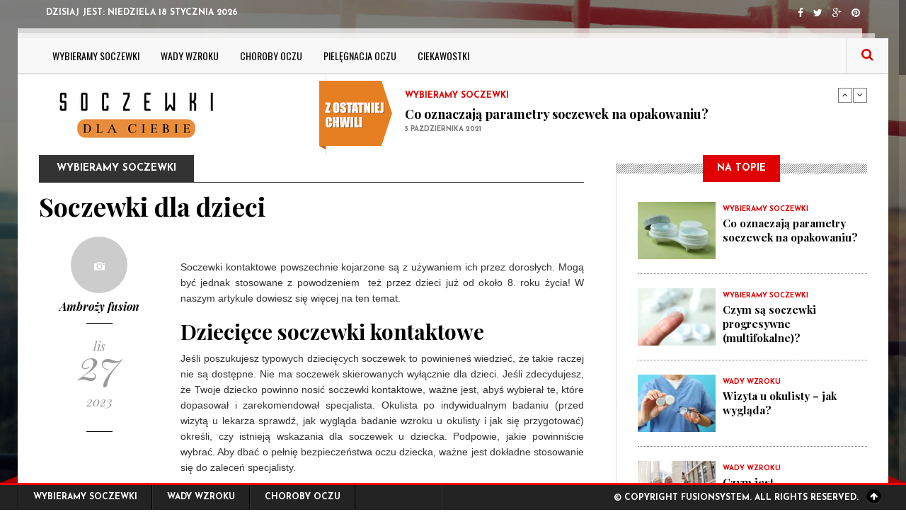

--- FILE ---
content_type: text/html; charset=utf-8
request_url: https://soczewkidlaciebie.pl/wybieramy-soczewki/oypg/soczewki-dla-dzieci.html
body_size: 7073
content:


<!DOCTYPE html>
<html lang="pl">
<head>
	<meta charset="utf-8">
	<title>Soczewki dla dzieci | soczewkidlaciebie.pl</title>
	<meta name="description" content="Soczewki kontaktowe mogą być z powodzeniem stosowane u dzieci już od około 8. roku życia. Czy dzieci mogą nosić soczewki? Dowiedz się więcej na ten temat!">	<meta name="keywords" content="soczewki dla dzieci,soczewki kontaktowe dla dzieci,czy dzieci mogą nosić soczewki">	
	
	<meta name="viewport" content="width=device-width, initial-scale=1.0">
	
	<link href="https://maxcdn.bootstrapcdn.com/font-awesome/4.2.0/css/font-awesome.min.css" rel="stylesheet" type="text/css">
	<link href='https://fonts.googleapis.com/css?family=Playfair+Display:400,400italic,700,700italic,900,900italic&subset=latin-ext' rel='stylesheet' type='text/css'>
	<link href='https://fonts.googleapis.com/css?family=Josefin+Sans:400,100,300,300italic,100italic,400italic,600,600italic,700,700italic&subset=latin-ext' rel='stylesheet' type='text/css'>
	<link href='https://fonts.googleapis.com/css?family=Oswald:400,700,300&subset=latin-ext' rel='stylesheet' type='text/css'>
	
    <link rel="stylesheet" href="/css/bootstrap.css">
	<link rel="stylesheet" href="/js/vendor/slick/slick.css">
    <link rel="stylesheet" href="/css/style.css">

    <!-- HTML5 Shim and Respond.js IE8 support of HTML5 elements and media queries -->
    <!-- WARNING: Respond.js doesn't work if you view the page via file:// -->
    <!--[if lt IE 9]>
        <script src="https://oss.maxcdn.com/libs/html5shiv/3.7.0/html5shiv.js"></script>
        <script src="https://oss.maxcdn.com/libs/respond.js/1.4.2/respond.min.js"></script>
    <![endif]-->

	<link rel="stylesheet" type="text/css" href="/js/fancybox/jquery.fancybox-1.3.7.css" media="screen" /> 
	<script src="/js/css3-mediaqueries.js"></script>
<style>

	body {
	font-family: 'Josefin Sans', 'Times New Roman', serif;
	color: #000;
	background: url(/images/bg1.jpg) no-repeat center center fixed; 
	-webkit-background-size: cover;
	-moz-background-size: cover;
	-o-background-size: cover;
	background-size: cover;
}
</style>
	
<link rel="canonical" href="https://soczewkidlaciebie.pl/wybieramy-soczewki/oypg/soczewki-dla-dzieci.html" />
<meta name="robots" content="index,follow" />
</head>
<body>

<div class="top-bar container">
	<div class="row">
		<div class="col-md-6">
			<ul class="tb-left">
				<li class="tbl-date">Dzisiaj jest: <span id="data"></span></li>
			</ul>
		</div>
		<div class="col-md-6">
			<ul class="tb-right">
				<li class="tbr-social">
					<span>
					<a href="#" class="fa fa-facebook"></a>					<a href="#" class="fa fa-twitter"></a>					<a href="#" class="fa fa-google-plus"></a>					<a href="#" class="fa fa-pinterest"></a>					</span>
				</li>
			</ul>
		</div>
	</div>
</div>

<div class="container wrapper">
	<header>
		<div class="col-md-12">
			<div class="row">
			
				<div class="col-md-12">
					<div class="menu-trigger"><i class="fa fa-align-justify"></i> Menu</div>
					<nav>
						<ul>
																															<li>
										<a href="/wybieramy-soczewki/lqge/">Wybieramy soczewki</a>
																			</li>
																	<li>
										<a href="/wady-wzroku/nqge/">Wady wzroku</a>
																			</li>
																	<li>
										<a href="/choroby-oczu/oqge/">Choroby oczu</a>
																			</li>
																	<li>
										<a href="/pielegnacja-oczu/rqge/">Pielęgnacja oczu</a>
																			</li>
																	<li>
										<a href="/ciekawostki/dnde/">ciekawostki</a>
																			</li>
																						
						</ul>
					</nav>
					
					<div class="search">
						<form action="https://www.google.pl/search">
						<input class="search-field form-control" placeholder="Szukaj" type="search">
						<input type="hidden" value="soczewkidlaciebie.pl" name="as_sitesearch" >
						</form>
					</div>
					<span class="search-trigger"><i class="fa fa-search"></i></span>
				</div>
			</div>
		</div>
	</header>
	
	<div class="header">
		<div class="col-md-12">
			<div class="col-md-12">
				<div class="col-md-4 logo">
					<h1><a href="/"><img src="/pliki/logo.png" /></a></h1>
				</div>
				
				<div class="col-md-8">
					<div class="news-ticker">
						<div id="news-ticker">
						
						 
													
							<div class="item">
								<span>Wybieramy soczewki</span>
								<h4><a href="/wybieramy-soczewki/kcbo/co-oznaczaja-parametry-soczewek-na-opakowaniu.html">Co oznaczają parametry soczewek na opakowaniu?</a></h4>
								<p>5 października 2021</p>
							</div>
													
							<div class="item">
								<span>Wybieramy soczewki</span>
								<h4><a href="/wybieramy-soczewki/nmeo/czym-sa-soczewki-progresywne-multifokalne.html">Czym są soczewki progresywne (multifokalne)?</a></h4>
								<p>5 października 2021</p>
							</div>
													
							<div class="item">
								<span>Wady wzroku</span>
								<h4><a href="/wady-wzroku/zneo/wizyta-u-okulisty-jak-wyglada.html">Wizyta u okulisty – jak wygląda?</a></h4>
								<p>6 października 2021</p>
							</div>
							

						</div>
					</div>
				</div>
			</div>
		</div>
	</div>

		   								<div class="main-content container">
		<div class="col-md-8 blog-single">
			<div class="bs-meta">
										<span class="bs-cat">Wybieramy soczewki</span>
			</div>
			<h1>Soczewki dla dzieci</h1>
			<div class="row">
				<div class="col-md-3 bs-aside">
																																			 
							
																												 
									
																												 
											
												
									<img src="/img/80x80.png" alt=""/>
									<h6>Ambroży fusion</h6>
								
					
					<div class="sep1"></div>
					<div class="space10"></div>
					<div class="rp-date">
						<span>lis</span>
							27						<span> 2023</span>
					</div>
					<div class="space30"></div>
					<div class="sep1"></div>
					<div class="space20"></div>
	
				</div>
				
				<div class="col-md-9 article_col">
					<p><p style="text-align:justify;"><br />
Soczewki kontaktowe powszechnie kojarzone są z używaniem ich przez dorosłych. Mogą być jednak stosowane z powodzeniem&nbsp; też przez dzieci już od około 8. roku życia! W naszym artykule dowiesz się więcej na ten temat.&nbsp;</p>

<h2 style="text-align: justify;">Dziecięce soczewki kontaktowe</h2>

<p style="text-align:justify;">Jeśli poszukujesz typowych dziecięcych soczewek to powinieneś wiedzieć, że takie raczej nie są dostępne. Nie ma soczewek skierowanych wyłącznie dla dzieci. Jeśli zdecydujesz, że Twoje dziecko powinno nosić soczewki kontaktowe, ważne jest, abyś wybierał te, które dopasował i zarekomendował specjalista. Okulista po indywidualnym badaniu (przed wizytą u lekarza sprawdź, jak wygląda badanie wzroku u okulisty i jak się przygotować) określi, czy istnieją wskazania dla soczewek u dziecka. Podpowie, jakie powinniście wybrać. Aby dbać o pełnię bezpieczeństwa oczu dziecka, ważne jest dokładne stosowanie się do zaleceń specjalisty.&nbsp;</p>

<h3 style="text-align: justify;">Czy dzieci mogą nosić soczewki?</h3>

<p style="text-align:justify;">W teorii soczewki kontaktowe mogą stanowić sposób korekcji wzroku nawet dla niemowląt. Jeśli nie ma żadnych przeciwwskazań i lekarz zarekomenduje soczewki dla dziecka, to ostateczna decyzja należeć będzie do rodziców. To oni, w porozumieniu z pociechą powinni zdecydować, czy może ona nosić soczewki. Najważniejsze jest bowiem przestrzeganie zasad higieny, a także opanowanie sztuki zakładania i zdejmowania soczewek.</p>

<h2 style="text-align: justify;">Od jakiego wieku dzieci mogą nosić soczewki?</h2>

<p style="text-align:justify;"><u><strong><a href="https://soczewkidlaciebie.pl/wybieramy-soczewki/bspr/od-kiedy-mozna-nosic-soczewki-kontaktowe.html">Od kiedy można nosić soczewki?</a></strong></u> Soczewki kontaktowe można nosić bez ograniczeń wiekowych. Ósmy rok życia to przybliżony okres rozwoju dziecka, w którym to jest ono na tyle dojrzałe, by zrozumieć zasady użytkowania soczewek. Zadbaj, by dziecko:</p>

<p style="text-align:justify;">- Znało i przestrzegało zasady higieny i pielęgnacji soczewek.<br />
- Wraz z Tobą pilnowało terminu wymiany soczewek.&nbsp;<br />
- Nauczyło się prawidłowo zakładać i zdejmować soczewki. Ważne, by nie miało oporu przed dotknięciem oka.&nbsp;</p>

<h3 style="text-align: justify;">Higiena przede wszystkim!</h3>

<p style="text-align:justify;">Gdy wraz z dzieckiem podejmiecie decyzję o stosowaniu soczewek kontaktowych, przedstaw mu zasady higieny oraz pielęgnacji.&nbsp;</p>

<p style="text-align:justify;">- Soczewki można zakładać i ściągać tylko czystymi rękami.<br />
- Warto zawsze nosić przy sobie (np.: w plecaku) płyn i pojemniczek do soczewek.<br />
- Jeśli dziecko będzie korzystać z soczewek jednorazowych - powinno zawsze nosić przy sobie zapasową parę.<br />
- W trakcie noszenia nie dotykać soczewek brudnymi rękoma.<br />
- Nie można &ldquo;przenaszać&rdquo; soczewek, czyli nosić ich dłużej, niż to wskazane.<br />
-&nbsp;Soczewki wielokrotnego użytku należy czyścić i dezynfekować zgodnie ze wskazaniami.</p>

<h3 style="text-align: justify;">Nie dzielimy się z innymi!</h3>

<p style="text-align:justify;">Soczewki kontaktowe do szkoły to bardzo wygodne rozwiązanie dla dziecka. Szczególnie praktyczne jest ich użytkowanie na WF. Warto jednak, abyś przekazał dziecku, że soczewki to coś, czym nie można dzielić się z innymi. Najmłodsi są bardzo ciekawi otaczającego ich świata. Być może, któryś z kolegów czy koleżanek chciałby przymierzyć soczewkę, lub spróbować nakładania jej na oko. Ostrzeż swoją pociechę, że nie powinna pod żadnym pozorem na to pozwolić. Przekaż, że soczewki to bardzo osobisty przedmiot, a pożyczanie go komukolwiek może skutkować podrażnieniem, zaczerwienieniem oka, a nawet jego poważną chorobą.</p>

<h2 style="text-align: justify;">Czy soczewki to dobre rozwiązanie dla dzieci?</h2>

<p style="text-align:justify;">Soczewki kontaktowe to bardzo praktyczne i wygodne narzędzie korekcji wzroku. Mogą być dobrym rozwiązaniem dla dzieci, szczególnie w przypadkach, gdy:&nbsp;</p>

<p style="text-align:justify;">- dziecko trenuje dyscyplinę sportową,<br />
- nie chce w swoim wyglądzie zmiany, którą mogłyby spowodować okulary (szczególnie często dzieje się to u nastolatków),<br />
- jest bardzo aktywne, a okulary zabierają mu swobodę ruchów,<br />
- czuje się lepiej i pewniej siebie w soczewkach kontaktowych,</p>

<p style="text-align:justify;">Gdy specjalista zdiagnozuje wadę wzroku i nie stwierdzi przeciwwskazań do soczewek, ważna jest rozmowa z dzieckiem. Warto wspólnie podjąć decyzję o sposobie korekcji wzroku. Samopoczucie i poczucie pewności siebie są bardzo ważne w rozwoju młodego człowieka.&nbsp;</p>

<p style="text-align:justify;"><img alt="Okulary. Soczewki. Niebieskie tło." src="/pliki/okulary-soczewki-niebieskie-tlo-vmhl.png" style="width: 675px; height: 506px;" /></p>

<h2 style="text-align: justify;">Soczewki kontaktowe dla niemowlaków</h2>

<p style="text-align:justify;">Soczewki kontaktowe mogą być stosowane nawet u niemowląt. Ma to miejsce jednak tylko w kilku przypadkach.&nbsp;</p>

<p style="text-align:justify;">1. Soczewki u takich maluchów wykorzystywane są, gdy u dziecka zostanie stwierdzona zaćma.&nbsp;</p>

<p style="text-align:justify;">2. Jeśli u dziecka zostanie zdiagnozowana duża różnowzroczność.</p>

<p style="text-align:justify;">3. Gdy niemowlę przebyło operację okulistyczną - wówczas soczewki służą za opatrunek medyczny.&nbsp;</p>

<h2 style="text-align: justify;">Jakie soczewki dla dziecka wybrać?</h2>

<p style="text-align:justify;">Przy wyborze soczewek kontaktowych dla dziecka warto wziąć pod uwagę, jaki prowadzi ono styl życia.&nbsp;</p>

<h3 style="text-align: justify;">Soczewki jednodniowe/jednorazowe</h3>

<p style="text-align:justify;">Jeśli dziecko:</p>

<p style="text-align:justify;">- jest bardzo aktywne</p>

<p style="text-align:justify;">- uprawia sporty</p>

<p style="text-align:justify;">- &quot;wszędzie go pełno&quot;</p>

<p style="text-align:justify;">To warto pomyśleć o soczewkach jednodniowych. Są bardzo praktyczne i łatwe w utrzymaniu higieny. Niektóre soczewki jednodniowe oferują dodatkowe rozwiązania, jak np.: ochrona przed promieniami UV, co jest dodatkowym atutem przy aktywności na świeżym powietrzu. Sprawdź więcej informacji o tym, <u><strong><a href="https://soczewkidlaciebie.pl/wybieramy-soczewki/qhzg/czy-soczewki-maja-filtr-uv.html">czy soczewki mają filtr UV</a></strong></u>.</p>

<h3 style="text-align: justify;">Soczewki wielorazowe</h3>

<p style="text-align:justify;">Soczewki wielokrotnego użytku polecane są dla starszych dzieci, od około 12. roku życia. Ich utrzymanie jest troszkę trudniejsze. Należy dbać o ich czyszczenie, właściwe przechowywanie i regularną dezynfekcję.</p>

<h2 style="text-align: justify;">Jak założyć dziecku soczewki?</h2>

<p style="text-align:justify;">Dziecko może potrzebować czasu, aby nauczyć się zakładania soczewek. U najmłodszych często występuje podświadomy strach lub odruch uniemożliwiający dotknięcie oka, a tym bardziej &ldquo;wsadzenia sobie czegoś&rdquo; do niego. Prawidłowe zakładanie soczewek wymaga cierpliwości i skupienia. Daj swojej pociesze wsparcie i czas.&nbsp;</p>

<p style="text-align:justify;">&nbsp;</p>

<p style="text-align:justify;">&nbsp;</p>

<p style="text-align:justify;">&nbsp;</p>

<p style="text-align:justify;"><br />
1.https://www.bezokularow.pl/poradnik/soczewki-kontaktowe-dla-dzieci<br />
2.https://blikpol.pl/blog/od-jakiego-wieku-soczewki-kontaktowe&nbsp;</p>

<p style="text-align:justify;">&nbsp;</p>
</p>
					
					<div class="bg-share">
						<div class="row">
							<div class="col-md-8">
								<span>Udostępnij</span>
							</div>
																							<div class="col-md-4">
								<a href="http://www.facebook.com/share.php?u=http%3A%2F%2Fsoczewkidlaciebie.pl%2Fwybieramy-soczewki%2Foypg%2Fsoczewki-dla-dzieci.html&title=Soczewki%20dla%20dzieci"><i class="fa fa-heart"></i> polub ten post</a>
							</div>
						</div>
					</div>
					
				</div>
			</div>
			
			<div class="related-posts">
				<h5>Zobacz również</h5>
				<ul>
				
									
					<li>
						<div class="col-md-3">
							<div class="rp-date">
								<span>gru</span>
								5								<span> 2025</span>
							</div>
						</div>
						<div class="col-md-9">
							<img src="/pliki/270x181_czy-soczewka-moze-wpasc-za-oko-vlcu.png" class="img-responsive" alt=""/>
							<div class="rp-inner">
								<h4><a href="/wybieramy-soczewki/woyu/czy-soczewka-moze-wpasc-za-oko.html">Czy soczewka może wpaść za oko?</a></h4>
								<a href="/wybieramy-soczewki/woyu/czy-soczewka-moze-wpasc-za-oko.html" class="rp-more">Zobacz  <em>&#8594;</em></a>
							</div>
						</div>
					</li>
					
					<li>
						<div class="col-md-3">
							<div class="rp-date">
								<span>wrz</span>
								9								<span> 2025</span>
							</div>
						</div>
						<div class="col-md-9">
							<img src="/pliki/270x181_czy-soczewki-kontaktowe-sa-wyrobem-medycznym-co-to-oznacza-mmyt.jpg" class="img-responsive" alt=""/>
							<div class="rp-inner">
								<h4><a href="/wybieramy-soczewki/rrks/czy-soczewki-kontaktowe-sa-wyrobem-medycznym-co-to-oznacza.html">Czy soczewki kontaktowe są wyrobem medycznym? Co to oznacza?</a></h4>
								<a href="/wybieramy-soczewki/rrks/czy-soczewki-kontaktowe-sa-wyrobem-medycznym-co-to-oznacza.html" class="rp-more">Zobacz  <em>&#8594;</em></a>
							</div>
						</div>
					</li>
					
					<li>
						<div class="col-md-3">
							<div class="rp-date">
								<span>lip</span>
								25								<span> 2025</span>
							</div>
						</div>
						<div class="col-md-9">
							<img src="/pliki/270x181_czy-noszenie-soczewek-boli-mwwt.jpg" class="img-responsive" alt=""/>
							<div class="rp-inner">
								<h4><a href="/wybieramy-soczewki/riis/czy-noszenie-soczewek-boli.html">Czy noszenie soczewek boli?</a></h4>
								<a href="/wybieramy-soczewki/riis/czy-noszenie-soczewek-boli.html" class="rp-more">Zobacz  <em>&#8594;</em></a>
							</div>
						</div>
					</li>
					
				</ul>
			</div>
								</div>
				<aside class="col-md-4">
			<div class="side-widget p-news">
				<h5><span>Na topie</span></h5>
				<div class="sw-inner">
					<ul>
																								<li>
							<a href="/wybieramy-soczewki/kcbo/co-oznaczaja-parametry-soczewek-na-opakowaniu.html"><img src="/pliki/110x81_co-oznaczaja-parametry-soczewek-na-opakowaniu-yzal.jpg" alt=""/></a>
							<div class="pn-info">
								<span>Wybieramy soczewki</span>
								<h4><a href="/wybieramy-soczewki/kcbo/co-oznaczaja-parametry-soczewek-na-opakowaniu.html">Co oznaczają parametry soczewek na opakowaniu?</a></h4>
							</div>
						</li>
																		<li>
							<a href="/wybieramy-soczewki/nmeo/czym-sa-soczewki-progresywne-multifokalne.html"><img src="/pliki/110x81_czym-sa-soczewki-progresywne-multifokalne-kebl.jpg" alt=""/></a>
							<div class="pn-info">
								<span>Wybieramy soczewki</span>
								<h4><a href="/wybieramy-soczewki/nmeo/czym-sa-soczewki-progresywne-multifokalne.html">Czym są soczewki progresywne (multifokalne)?</a></h4>
							</div>
						</li>
																		<li>
							<a href="/wady-wzroku/zneo/wizyta-u-okulisty-jak-wyglada.html"><img src="/pliki/110x81_wizyta-u-okulisty-jak-wyglada-skbl.jpg" alt=""/></a>
							<div class="pn-info">
								<span>Wady wzroku</span>
								<h4><a href="/wady-wzroku/zneo/wizyta-u-okulisty-jak-wyglada.html">Wizyta u okulisty – jak wygląda?</a></h4>
							</div>
						</li>
																		<li>
							<a href="/wady-wzroku/qoeo/czym-jest-starczowzrocznosc.html"><img src="/pliki/110x81_czym-jest-starczowzrocznosc-olbl.jpg" alt=""/></a>
							<div class="pn-info">
								<span>Wady wzroku</span>
								<h4><a href="/wady-wzroku/qoeo/czym-jest-starczowzrocznosc.html">Czym jest starczowzroczność?</a></h4>
							</div>
						</li>
																		<li>
							<a href="/wady-wzroku/qlqo/krotkowzrocznosc-u-dzieci.html"><img src="/pliki/110x81_krotkowzrocznosc-u-dzieci-ojol.jpg" alt=""/></a>
							<div class="pn-info">
								<span>Wady wzroku</span>
								<h4><a href="/wady-wzroku/qlqo/krotkowzrocznosc-u-dzieci.html">Krótkowzroczność u dzieci</a></h4>
							</div>
						</li>
																		<li>
							<a href="/wybieramy-soczewki/glqo/jak-dobrac-pierwsze-soczewki.html"><img src="/pliki/110x81_jak-dobrac-pierwsze-soczewki-qjol.jpg" alt=""/></a>
							<div class="pn-info">
								<span>Wybieramy soczewki</span>
								<h4><a href="/wybieramy-soczewki/glqo/jak-dobrac-pierwsze-soczewki.html">Jak dobrać pierwsze soczewki?</a></h4>
							</div>
						</li>
																		<li>
							<a href="/wybieramy-soczewki/anso/jak-zakladac-soczewki.html"><img src="/pliki/110x81_jak-zakladac-soczewki-xktl.jpg" alt=""/></a>
							<div class="pn-info">
								<span>Wybieramy soczewki</span>
								<h4><a href="/wybieramy-soczewki/anso/jak-zakladac-soczewki.html">Jak zakładać soczewki?</a></h4>
							</div>
						</li>
											</ul>
				</div>
			</div>
										

			<div class="side-widget sw-video">
				<h5><span>Polecamy</span></h5>
				<div class="sw-inner">
					<ul>
																								<li>
							<div class="swv-thumb">
								<img src="/pliki/340x242_ile-tlenu-potrzebuje-oko-by-zdrowo-funkcjonowac-uxwt.png" class="img-responsive" alt=""/>
							</div>
							<span>Pielęgnacja oczu</span>
							<h4><a href="/pielegnacja-oczu/uais/ile-tlenu-potrzebuje-oko-by-zdrowo-funkcjonowac.html">Ile tlenu potrzebuje oko by zdrowo funkcjonować?</a></h4>
						</li>

																		<li>
							<i class="fa fa-video-camera"></i>
							<span>Wybieramy soczewki</span>
							<h4><a href="/wybieramy-soczewki/jcbp/twarde-soczewki-kontaktowe.html">Twarde soczewki kontaktowe</a></h4>
						</li>
																		<li>
							<i class="fa fa-video-camera"></i>
							<span>Pielęgnacja oczu</span>
							<h4><a href="/pielegnacja-oczu/pbts/jaki-plyn-do-soczewek-wybrac.html">Jaki płyn do soczewek wybrać?</a></h4>
						</li>
																		<li>
							<i class="fa fa-video-camera"></i>
							<span>Choroby oczu</span>
							<h4><a href="/choroby-oczu/btcd/peknieta-zylka-w-oku-co-oznacza.html">Pęknięta żyłka w oku - co oznacza?</a></h4>
						</li>
						
					</ul>
				</div>
			</div>

	    										    								<div class="side-widget ">
						<h5><span>Polecamy</span></h5>						<div class="sw-inner">
							<div class="sidebar-slider-fade">
														<a  href="https://www.bezokularow.pl"  title="" target="_blank" >
								<img src="/pliki/7a65d390ee444abd.png" alt="" />
							</a>
									    			</div>
	    			</div>
	    			
		</aside>

</div>
				 


	<footer class="container">
		<div class="col-md-4 footer-widget footer-logo">
			<img src="/pliki/o-serwisie-logo.png" /><br/>
			<h5>O nas</h5>			<p><p>Większość z nas patrzy w ekran kilka lub kilkanaście godzin dziennie. Nasze oczy bardziej niż kiedykolwiek narażone są na ryzyko. U nas znajdziesz dużo praktycznych porad jak chronić wzrok. Zapraszamy!</p>
</p>			<span class="copy">&copy; Copyright FusionSystem. All Rights Reserved.</span>
		</div>
		
		<div class="col-md-4 footer-widget p-news">
			<h5>Na topie</h5>
			<ul>
															<li>
					<img src="/pliki/110x81_co-oznaczaja-parametry-soczewek-na-opakowaniu-yzal.jpg" alt=""/>
					<div class="pn-info">
						<span>Wybieramy soczewki</span>
						<h4><a href="/wybieramy-soczewki/kcbo/co-oznaczaja-parametry-soczewek-na-opakowaniu.html">Co oznaczają parametry soczewek na opakowaniu?</a></h4>
					</div>
				</li>
											<li>
					<img src="/pliki/110x81_czym-sa-soczewki-progresywne-multifokalne-kebl.jpg" alt=""/>
					<div class="pn-info">
						<span>Wybieramy soczewki</span>
						<h4><a href="/wybieramy-soczewki/nmeo/czym-sa-soczewki-progresywne-multifokalne.html">Czym są soczewki progresywne (multifokalne)?</a></h4>
					</div>
				</li>
											<li>
					<img src="/pliki/110x81_wizyta-u-okulisty-jak-wyglada-skbl.jpg" alt=""/>
					<div class="pn-info">
						<span>Wady wzroku</span>
						<h4><a href="/wady-wzroku/zneo/wizyta-u-okulisty-jak-wyglada.html">Wizyta u okulisty – jak wygląda?</a></h4>
					</div>
				</li>
						</ul>
		</div>
		
		<div class="col-md-4 footer-widget f-gallery">
			<h5>Warto zobaczyć</h5>
			<ul>
										                            <li>
                                <a href="/choroby-oczu/zeyr/jaskra-a-zacma-poznaj-roznice.html"> <img alt="" class="img-responsive" src="/pliki/100x100_jaskra-a-zacma-poznaj-roznice-sbcm.jpg"></a>
                            </li>
						                            <li>
                                <a href="/ciekawostki/kxsr/jak-widzi-daltonista.html"> <img alt="" class="img-responsive" src="/pliki/100x100_jak-widzi-daltonista-yitm.jpg"></a>
                            </li>
						                            <li>
                                <a href="/wybieramy-soczewki/rrks/czy-soczewki-kontaktowe-sa-wyrobem-medycznym-co-to-oznacza.html"> <img alt="" class="img-responsive" src="/pliki/100x100_czy-soczewki-kontaktowe-sa-wyrobem-medycznym-co-to-oznacza-mmyt.jpg"></a>
                            </li>
						                            <li>
                                <a href="/choroby-oczu/vitq/zapalenie-spojowek-rodzaje-objawy-przyczyny-i-leczenie.html"> <img alt="" class="img-responsive" src="/pliki/100x100_zapalenie-spojowek-rodzaje-objawy-przyczyny-i-leczenie-dwgo.jpg"></a>
                            </li>
						                            <li>
                                <a href="/pielegnacja-oczu/nkrs/badanie-dna-oka-czym-jest-i-po-co-sie-je-robi.html"> <img alt="" class="img-responsive" src="/pliki/100x100_badanie-dna-oka-czym-jest-i-po-co-sie-je-robi-kymt.png"></a>
                            </li>
						                            <li>
                                <a href="/wady-wzroku/dzxs/leniwe-oko-czym-jest-i-jak-rozpoznac.html"> <img alt="" class="img-responsive" src="/pliki/100x100_leniwe-oko-czym-jest-i-jak-rozpoznac-rsit.png"></a>
                            </li>
						                            <li>
                                <a href="/wybieramy-soczewki/woyu/czy-soczewka-moze-wpasc-za-oko.html"> <img alt="" class="img-responsive" src="/pliki/100x100_czy-soczewka-moze-wpasc-za-oko-vlcu.png"></a>
                            </li>
						                            <li>
                                <a href="/pielegnacja-oczu/yeyz/jak-czesto-wymieniac-pojemnik-na-soczewki.html"> <img alt="" class="img-responsive" src="/pliki/100x100_jak-czesto-wymieniac-pojemnik-na-soczewki-cbcs.png"></a>
                            </li>
						                            <li>
                                <a href="/ciekawostki/ukwz/czy-soczewka-moze-wypasc-z-oka.html"> <img alt="" class="img-responsive" src="/pliki/100x100_czy-soczewka-moze-wypasc-z-oka-uyvs.png"></a>
                            </li>
									</ul>
		</div>
	</footer>
	
					 
	<div class="footer-fixed">
		<div class="row">
			<div class="col-md-6">
				<ul class="footer-nav">
																	<li>
						<a href="/wybieramy-soczewki/lqge/">Wybieramy soczewki</a>
					</li>
									<li>
						<a href="/wady-wzroku/nqge/">Wady wzroku</a>
					</li>
									<li>
						<a href="/choroby-oczu/oqge/">Choroby oczu</a>
					</li>
									<li>
						<a href="/pielegnacja-oczu/rqge/">Pielęgnacja oczu</a>
					</li>
									<li>
						<a href="/ciekawostki/dnde/">ciekawostki</a>
					</li>
												</ul>
			</div>
			<div class="col-md-6">
				<p class="copy1">&copy; Copyright FusionSystem. All Rights Reserved. <a href="#" class="fa fa-arrow-up"></a></p>
			</div>
		</div>
	</div>
	
</div>
<div class="clearfix space30"></div>
<script src="/js/jquery.min.js"></script>
<script src="/js/bootstrap.min.js"></script>
<script src="/js/vendor/slick/slick.js"></script>
<script src="/js/jquery.nicescroll.js"></script>
<script src="/js/main.js"></script>
<script type="text/javascript" src="/js/fancybox/jquery.mousewheel-3.1.0.js"></script>
<script type="text/javascript" src="/js/fancybox/jquery.fancybox-1.3.7.min.js"></script>
	 
<script type="text/javascript" src="/form.tools.js"></script>
<script type="application/ld+json">[{"@context":"http:\/\/schema.org","@type":"Article","headline":"Soczewki dla dzieci","url":"https:\/\/soczewkidlaciebie.pl\/wybieramy-soczewki\/oypg\/soczewki-dla-dzieci.html","datePublished":"2023-11-27","dateModified":"2024-01-13","mainEntityOfPage":"https:\/\/soczewkidlaciebie.pl\/wybieramy-soczewki\/oypg\/soczewki-dla-dzieci.html","publisher":{"@type":"Organization","name":"soczewkidlaciebie.pl","url":"https:\/\/soczewkidlaciebie.pl","logo":"https:\/\/soczewkidlaciebie.pl\/pliki\/logo.png"},"description":"Soczewki kontaktowe mogą być z powodzeniem stosowane u dzieci już od około 8. roku życia. Czy dzieci mogą nosić soczewki? Dowiedz się więcej na ten temat!"},{"@context":"http:\/\/schema.org","@type":"BreadcrumbList","itemListElement":[{"@type":"ListItem","position":1,"name":"Strona główna","item":"https:\/\/soczewkidlaciebie.pl"},{"@type":"ListItem","position":2,"name":"Wybieramy soczewki","item":"https:\/\/soczewkidlaciebie.pl\/wybieramy-soczewki\/lqge\/"},{"@type":"ListItem","position":3,"name":"Soczewki dla dzieci","item":"https:\/\/soczewkidlaciebie.pl\/wybieramy-soczewki\/oypg\/soczewki-dla-dzieci.html"}]}]</script>
</body>
</html>
